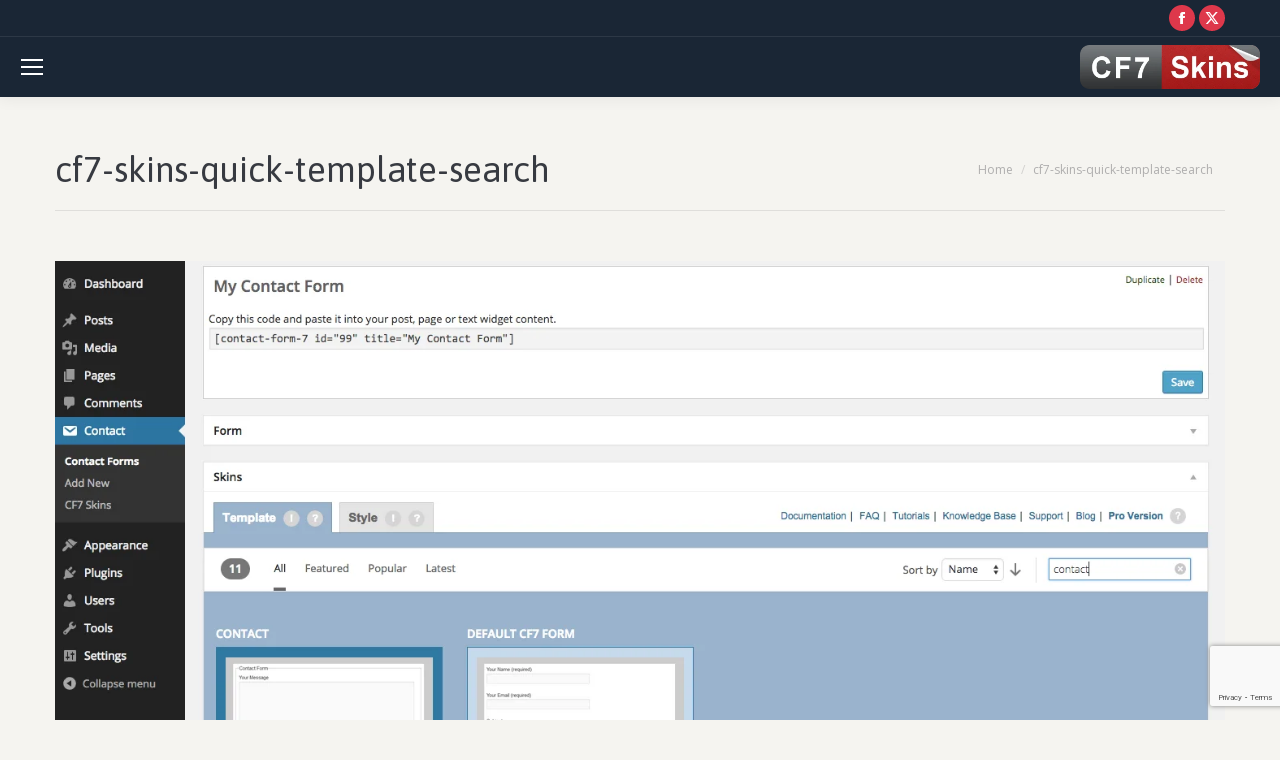

--- FILE ---
content_type: text/html; charset=utf-8
request_url: https://www.google.com/recaptcha/api2/anchor?ar=1&k=6LcvHIUnAAAAAA7CrSx9Or0LMxM5DenDX36Q5nn9&co=aHR0cHM6Ly9jZjdza2lucy5jb206NDQz&hl=en&v=N67nZn4AqZkNcbeMu4prBgzg&size=invisible&anchor-ms=20000&execute-ms=30000&cb=4ty8g7tvm6gj
body_size: 48918
content:
<!DOCTYPE HTML><html dir="ltr" lang="en"><head><meta http-equiv="Content-Type" content="text/html; charset=UTF-8">
<meta http-equiv="X-UA-Compatible" content="IE=edge">
<title>reCAPTCHA</title>
<style type="text/css">
/* cyrillic-ext */
@font-face {
  font-family: 'Roboto';
  font-style: normal;
  font-weight: 400;
  font-stretch: 100%;
  src: url(//fonts.gstatic.com/s/roboto/v48/KFO7CnqEu92Fr1ME7kSn66aGLdTylUAMa3GUBHMdazTgWw.woff2) format('woff2');
  unicode-range: U+0460-052F, U+1C80-1C8A, U+20B4, U+2DE0-2DFF, U+A640-A69F, U+FE2E-FE2F;
}
/* cyrillic */
@font-face {
  font-family: 'Roboto';
  font-style: normal;
  font-weight: 400;
  font-stretch: 100%;
  src: url(//fonts.gstatic.com/s/roboto/v48/KFO7CnqEu92Fr1ME7kSn66aGLdTylUAMa3iUBHMdazTgWw.woff2) format('woff2');
  unicode-range: U+0301, U+0400-045F, U+0490-0491, U+04B0-04B1, U+2116;
}
/* greek-ext */
@font-face {
  font-family: 'Roboto';
  font-style: normal;
  font-weight: 400;
  font-stretch: 100%;
  src: url(//fonts.gstatic.com/s/roboto/v48/KFO7CnqEu92Fr1ME7kSn66aGLdTylUAMa3CUBHMdazTgWw.woff2) format('woff2');
  unicode-range: U+1F00-1FFF;
}
/* greek */
@font-face {
  font-family: 'Roboto';
  font-style: normal;
  font-weight: 400;
  font-stretch: 100%;
  src: url(//fonts.gstatic.com/s/roboto/v48/KFO7CnqEu92Fr1ME7kSn66aGLdTylUAMa3-UBHMdazTgWw.woff2) format('woff2');
  unicode-range: U+0370-0377, U+037A-037F, U+0384-038A, U+038C, U+038E-03A1, U+03A3-03FF;
}
/* math */
@font-face {
  font-family: 'Roboto';
  font-style: normal;
  font-weight: 400;
  font-stretch: 100%;
  src: url(//fonts.gstatic.com/s/roboto/v48/KFO7CnqEu92Fr1ME7kSn66aGLdTylUAMawCUBHMdazTgWw.woff2) format('woff2');
  unicode-range: U+0302-0303, U+0305, U+0307-0308, U+0310, U+0312, U+0315, U+031A, U+0326-0327, U+032C, U+032F-0330, U+0332-0333, U+0338, U+033A, U+0346, U+034D, U+0391-03A1, U+03A3-03A9, U+03B1-03C9, U+03D1, U+03D5-03D6, U+03F0-03F1, U+03F4-03F5, U+2016-2017, U+2034-2038, U+203C, U+2040, U+2043, U+2047, U+2050, U+2057, U+205F, U+2070-2071, U+2074-208E, U+2090-209C, U+20D0-20DC, U+20E1, U+20E5-20EF, U+2100-2112, U+2114-2115, U+2117-2121, U+2123-214F, U+2190, U+2192, U+2194-21AE, U+21B0-21E5, U+21F1-21F2, U+21F4-2211, U+2213-2214, U+2216-22FF, U+2308-230B, U+2310, U+2319, U+231C-2321, U+2336-237A, U+237C, U+2395, U+239B-23B7, U+23D0, U+23DC-23E1, U+2474-2475, U+25AF, U+25B3, U+25B7, U+25BD, U+25C1, U+25CA, U+25CC, U+25FB, U+266D-266F, U+27C0-27FF, U+2900-2AFF, U+2B0E-2B11, U+2B30-2B4C, U+2BFE, U+3030, U+FF5B, U+FF5D, U+1D400-1D7FF, U+1EE00-1EEFF;
}
/* symbols */
@font-face {
  font-family: 'Roboto';
  font-style: normal;
  font-weight: 400;
  font-stretch: 100%;
  src: url(//fonts.gstatic.com/s/roboto/v48/KFO7CnqEu92Fr1ME7kSn66aGLdTylUAMaxKUBHMdazTgWw.woff2) format('woff2');
  unicode-range: U+0001-000C, U+000E-001F, U+007F-009F, U+20DD-20E0, U+20E2-20E4, U+2150-218F, U+2190, U+2192, U+2194-2199, U+21AF, U+21E6-21F0, U+21F3, U+2218-2219, U+2299, U+22C4-22C6, U+2300-243F, U+2440-244A, U+2460-24FF, U+25A0-27BF, U+2800-28FF, U+2921-2922, U+2981, U+29BF, U+29EB, U+2B00-2BFF, U+4DC0-4DFF, U+FFF9-FFFB, U+10140-1018E, U+10190-1019C, U+101A0, U+101D0-101FD, U+102E0-102FB, U+10E60-10E7E, U+1D2C0-1D2D3, U+1D2E0-1D37F, U+1F000-1F0FF, U+1F100-1F1AD, U+1F1E6-1F1FF, U+1F30D-1F30F, U+1F315, U+1F31C, U+1F31E, U+1F320-1F32C, U+1F336, U+1F378, U+1F37D, U+1F382, U+1F393-1F39F, U+1F3A7-1F3A8, U+1F3AC-1F3AF, U+1F3C2, U+1F3C4-1F3C6, U+1F3CA-1F3CE, U+1F3D4-1F3E0, U+1F3ED, U+1F3F1-1F3F3, U+1F3F5-1F3F7, U+1F408, U+1F415, U+1F41F, U+1F426, U+1F43F, U+1F441-1F442, U+1F444, U+1F446-1F449, U+1F44C-1F44E, U+1F453, U+1F46A, U+1F47D, U+1F4A3, U+1F4B0, U+1F4B3, U+1F4B9, U+1F4BB, U+1F4BF, U+1F4C8-1F4CB, U+1F4D6, U+1F4DA, U+1F4DF, U+1F4E3-1F4E6, U+1F4EA-1F4ED, U+1F4F7, U+1F4F9-1F4FB, U+1F4FD-1F4FE, U+1F503, U+1F507-1F50B, U+1F50D, U+1F512-1F513, U+1F53E-1F54A, U+1F54F-1F5FA, U+1F610, U+1F650-1F67F, U+1F687, U+1F68D, U+1F691, U+1F694, U+1F698, U+1F6AD, U+1F6B2, U+1F6B9-1F6BA, U+1F6BC, U+1F6C6-1F6CF, U+1F6D3-1F6D7, U+1F6E0-1F6EA, U+1F6F0-1F6F3, U+1F6F7-1F6FC, U+1F700-1F7FF, U+1F800-1F80B, U+1F810-1F847, U+1F850-1F859, U+1F860-1F887, U+1F890-1F8AD, U+1F8B0-1F8BB, U+1F8C0-1F8C1, U+1F900-1F90B, U+1F93B, U+1F946, U+1F984, U+1F996, U+1F9E9, U+1FA00-1FA6F, U+1FA70-1FA7C, U+1FA80-1FA89, U+1FA8F-1FAC6, U+1FACE-1FADC, U+1FADF-1FAE9, U+1FAF0-1FAF8, U+1FB00-1FBFF;
}
/* vietnamese */
@font-face {
  font-family: 'Roboto';
  font-style: normal;
  font-weight: 400;
  font-stretch: 100%;
  src: url(//fonts.gstatic.com/s/roboto/v48/KFO7CnqEu92Fr1ME7kSn66aGLdTylUAMa3OUBHMdazTgWw.woff2) format('woff2');
  unicode-range: U+0102-0103, U+0110-0111, U+0128-0129, U+0168-0169, U+01A0-01A1, U+01AF-01B0, U+0300-0301, U+0303-0304, U+0308-0309, U+0323, U+0329, U+1EA0-1EF9, U+20AB;
}
/* latin-ext */
@font-face {
  font-family: 'Roboto';
  font-style: normal;
  font-weight: 400;
  font-stretch: 100%;
  src: url(//fonts.gstatic.com/s/roboto/v48/KFO7CnqEu92Fr1ME7kSn66aGLdTylUAMa3KUBHMdazTgWw.woff2) format('woff2');
  unicode-range: U+0100-02BA, U+02BD-02C5, U+02C7-02CC, U+02CE-02D7, U+02DD-02FF, U+0304, U+0308, U+0329, U+1D00-1DBF, U+1E00-1E9F, U+1EF2-1EFF, U+2020, U+20A0-20AB, U+20AD-20C0, U+2113, U+2C60-2C7F, U+A720-A7FF;
}
/* latin */
@font-face {
  font-family: 'Roboto';
  font-style: normal;
  font-weight: 400;
  font-stretch: 100%;
  src: url(//fonts.gstatic.com/s/roboto/v48/KFO7CnqEu92Fr1ME7kSn66aGLdTylUAMa3yUBHMdazQ.woff2) format('woff2');
  unicode-range: U+0000-00FF, U+0131, U+0152-0153, U+02BB-02BC, U+02C6, U+02DA, U+02DC, U+0304, U+0308, U+0329, U+2000-206F, U+20AC, U+2122, U+2191, U+2193, U+2212, U+2215, U+FEFF, U+FFFD;
}
/* cyrillic-ext */
@font-face {
  font-family: 'Roboto';
  font-style: normal;
  font-weight: 500;
  font-stretch: 100%;
  src: url(//fonts.gstatic.com/s/roboto/v48/KFO7CnqEu92Fr1ME7kSn66aGLdTylUAMa3GUBHMdazTgWw.woff2) format('woff2');
  unicode-range: U+0460-052F, U+1C80-1C8A, U+20B4, U+2DE0-2DFF, U+A640-A69F, U+FE2E-FE2F;
}
/* cyrillic */
@font-face {
  font-family: 'Roboto';
  font-style: normal;
  font-weight: 500;
  font-stretch: 100%;
  src: url(//fonts.gstatic.com/s/roboto/v48/KFO7CnqEu92Fr1ME7kSn66aGLdTylUAMa3iUBHMdazTgWw.woff2) format('woff2');
  unicode-range: U+0301, U+0400-045F, U+0490-0491, U+04B0-04B1, U+2116;
}
/* greek-ext */
@font-face {
  font-family: 'Roboto';
  font-style: normal;
  font-weight: 500;
  font-stretch: 100%;
  src: url(//fonts.gstatic.com/s/roboto/v48/KFO7CnqEu92Fr1ME7kSn66aGLdTylUAMa3CUBHMdazTgWw.woff2) format('woff2');
  unicode-range: U+1F00-1FFF;
}
/* greek */
@font-face {
  font-family: 'Roboto';
  font-style: normal;
  font-weight: 500;
  font-stretch: 100%;
  src: url(//fonts.gstatic.com/s/roboto/v48/KFO7CnqEu92Fr1ME7kSn66aGLdTylUAMa3-UBHMdazTgWw.woff2) format('woff2');
  unicode-range: U+0370-0377, U+037A-037F, U+0384-038A, U+038C, U+038E-03A1, U+03A3-03FF;
}
/* math */
@font-face {
  font-family: 'Roboto';
  font-style: normal;
  font-weight: 500;
  font-stretch: 100%;
  src: url(//fonts.gstatic.com/s/roboto/v48/KFO7CnqEu92Fr1ME7kSn66aGLdTylUAMawCUBHMdazTgWw.woff2) format('woff2');
  unicode-range: U+0302-0303, U+0305, U+0307-0308, U+0310, U+0312, U+0315, U+031A, U+0326-0327, U+032C, U+032F-0330, U+0332-0333, U+0338, U+033A, U+0346, U+034D, U+0391-03A1, U+03A3-03A9, U+03B1-03C9, U+03D1, U+03D5-03D6, U+03F0-03F1, U+03F4-03F5, U+2016-2017, U+2034-2038, U+203C, U+2040, U+2043, U+2047, U+2050, U+2057, U+205F, U+2070-2071, U+2074-208E, U+2090-209C, U+20D0-20DC, U+20E1, U+20E5-20EF, U+2100-2112, U+2114-2115, U+2117-2121, U+2123-214F, U+2190, U+2192, U+2194-21AE, U+21B0-21E5, U+21F1-21F2, U+21F4-2211, U+2213-2214, U+2216-22FF, U+2308-230B, U+2310, U+2319, U+231C-2321, U+2336-237A, U+237C, U+2395, U+239B-23B7, U+23D0, U+23DC-23E1, U+2474-2475, U+25AF, U+25B3, U+25B7, U+25BD, U+25C1, U+25CA, U+25CC, U+25FB, U+266D-266F, U+27C0-27FF, U+2900-2AFF, U+2B0E-2B11, U+2B30-2B4C, U+2BFE, U+3030, U+FF5B, U+FF5D, U+1D400-1D7FF, U+1EE00-1EEFF;
}
/* symbols */
@font-face {
  font-family: 'Roboto';
  font-style: normal;
  font-weight: 500;
  font-stretch: 100%;
  src: url(//fonts.gstatic.com/s/roboto/v48/KFO7CnqEu92Fr1ME7kSn66aGLdTylUAMaxKUBHMdazTgWw.woff2) format('woff2');
  unicode-range: U+0001-000C, U+000E-001F, U+007F-009F, U+20DD-20E0, U+20E2-20E4, U+2150-218F, U+2190, U+2192, U+2194-2199, U+21AF, U+21E6-21F0, U+21F3, U+2218-2219, U+2299, U+22C4-22C6, U+2300-243F, U+2440-244A, U+2460-24FF, U+25A0-27BF, U+2800-28FF, U+2921-2922, U+2981, U+29BF, U+29EB, U+2B00-2BFF, U+4DC0-4DFF, U+FFF9-FFFB, U+10140-1018E, U+10190-1019C, U+101A0, U+101D0-101FD, U+102E0-102FB, U+10E60-10E7E, U+1D2C0-1D2D3, U+1D2E0-1D37F, U+1F000-1F0FF, U+1F100-1F1AD, U+1F1E6-1F1FF, U+1F30D-1F30F, U+1F315, U+1F31C, U+1F31E, U+1F320-1F32C, U+1F336, U+1F378, U+1F37D, U+1F382, U+1F393-1F39F, U+1F3A7-1F3A8, U+1F3AC-1F3AF, U+1F3C2, U+1F3C4-1F3C6, U+1F3CA-1F3CE, U+1F3D4-1F3E0, U+1F3ED, U+1F3F1-1F3F3, U+1F3F5-1F3F7, U+1F408, U+1F415, U+1F41F, U+1F426, U+1F43F, U+1F441-1F442, U+1F444, U+1F446-1F449, U+1F44C-1F44E, U+1F453, U+1F46A, U+1F47D, U+1F4A3, U+1F4B0, U+1F4B3, U+1F4B9, U+1F4BB, U+1F4BF, U+1F4C8-1F4CB, U+1F4D6, U+1F4DA, U+1F4DF, U+1F4E3-1F4E6, U+1F4EA-1F4ED, U+1F4F7, U+1F4F9-1F4FB, U+1F4FD-1F4FE, U+1F503, U+1F507-1F50B, U+1F50D, U+1F512-1F513, U+1F53E-1F54A, U+1F54F-1F5FA, U+1F610, U+1F650-1F67F, U+1F687, U+1F68D, U+1F691, U+1F694, U+1F698, U+1F6AD, U+1F6B2, U+1F6B9-1F6BA, U+1F6BC, U+1F6C6-1F6CF, U+1F6D3-1F6D7, U+1F6E0-1F6EA, U+1F6F0-1F6F3, U+1F6F7-1F6FC, U+1F700-1F7FF, U+1F800-1F80B, U+1F810-1F847, U+1F850-1F859, U+1F860-1F887, U+1F890-1F8AD, U+1F8B0-1F8BB, U+1F8C0-1F8C1, U+1F900-1F90B, U+1F93B, U+1F946, U+1F984, U+1F996, U+1F9E9, U+1FA00-1FA6F, U+1FA70-1FA7C, U+1FA80-1FA89, U+1FA8F-1FAC6, U+1FACE-1FADC, U+1FADF-1FAE9, U+1FAF0-1FAF8, U+1FB00-1FBFF;
}
/* vietnamese */
@font-face {
  font-family: 'Roboto';
  font-style: normal;
  font-weight: 500;
  font-stretch: 100%;
  src: url(//fonts.gstatic.com/s/roboto/v48/KFO7CnqEu92Fr1ME7kSn66aGLdTylUAMa3OUBHMdazTgWw.woff2) format('woff2');
  unicode-range: U+0102-0103, U+0110-0111, U+0128-0129, U+0168-0169, U+01A0-01A1, U+01AF-01B0, U+0300-0301, U+0303-0304, U+0308-0309, U+0323, U+0329, U+1EA0-1EF9, U+20AB;
}
/* latin-ext */
@font-face {
  font-family: 'Roboto';
  font-style: normal;
  font-weight: 500;
  font-stretch: 100%;
  src: url(//fonts.gstatic.com/s/roboto/v48/KFO7CnqEu92Fr1ME7kSn66aGLdTylUAMa3KUBHMdazTgWw.woff2) format('woff2');
  unicode-range: U+0100-02BA, U+02BD-02C5, U+02C7-02CC, U+02CE-02D7, U+02DD-02FF, U+0304, U+0308, U+0329, U+1D00-1DBF, U+1E00-1E9F, U+1EF2-1EFF, U+2020, U+20A0-20AB, U+20AD-20C0, U+2113, U+2C60-2C7F, U+A720-A7FF;
}
/* latin */
@font-face {
  font-family: 'Roboto';
  font-style: normal;
  font-weight: 500;
  font-stretch: 100%;
  src: url(//fonts.gstatic.com/s/roboto/v48/KFO7CnqEu92Fr1ME7kSn66aGLdTylUAMa3yUBHMdazQ.woff2) format('woff2');
  unicode-range: U+0000-00FF, U+0131, U+0152-0153, U+02BB-02BC, U+02C6, U+02DA, U+02DC, U+0304, U+0308, U+0329, U+2000-206F, U+20AC, U+2122, U+2191, U+2193, U+2212, U+2215, U+FEFF, U+FFFD;
}
/* cyrillic-ext */
@font-face {
  font-family: 'Roboto';
  font-style: normal;
  font-weight: 900;
  font-stretch: 100%;
  src: url(//fonts.gstatic.com/s/roboto/v48/KFO7CnqEu92Fr1ME7kSn66aGLdTylUAMa3GUBHMdazTgWw.woff2) format('woff2');
  unicode-range: U+0460-052F, U+1C80-1C8A, U+20B4, U+2DE0-2DFF, U+A640-A69F, U+FE2E-FE2F;
}
/* cyrillic */
@font-face {
  font-family: 'Roboto';
  font-style: normal;
  font-weight: 900;
  font-stretch: 100%;
  src: url(//fonts.gstatic.com/s/roboto/v48/KFO7CnqEu92Fr1ME7kSn66aGLdTylUAMa3iUBHMdazTgWw.woff2) format('woff2');
  unicode-range: U+0301, U+0400-045F, U+0490-0491, U+04B0-04B1, U+2116;
}
/* greek-ext */
@font-face {
  font-family: 'Roboto';
  font-style: normal;
  font-weight: 900;
  font-stretch: 100%;
  src: url(//fonts.gstatic.com/s/roboto/v48/KFO7CnqEu92Fr1ME7kSn66aGLdTylUAMa3CUBHMdazTgWw.woff2) format('woff2');
  unicode-range: U+1F00-1FFF;
}
/* greek */
@font-face {
  font-family: 'Roboto';
  font-style: normal;
  font-weight: 900;
  font-stretch: 100%;
  src: url(//fonts.gstatic.com/s/roboto/v48/KFO7CnqEu92Fr1ME7kSn66aGLdTylUAMa3-UBHMdazTgWw.woff2) format('woff2');
  unicode-range: U+0370-0377, U+037A-037F, U+0384-038A, U+038C, U+038E-03A1, U+03A3-03FF;
}
/* math */
@font-face {
  font-family: 'Roboto';
  font-style: normal;
  font-weight: 900;
  font-stretch: 100%;
  src: url(//fonts.gstatic.com/s/roboto/v48/KFO7CnqEu92Fr1ME7kSn66aGLdTylUAMawCUBHMdazTgWw.woff2) format('woff2');
  unicode-range: U+0302-0303, U+0305, U+0307-0308, U+0310, U+0312, U+0315, U+031A, U+0326-0327, U+032C, U+032F-0330, U+0332-0333, U+0338, U+033A, U+0346, U+034D, U+0391-03A1, U+03A3-03A9, U+03B1-03C9, U+03D1, U+03D5-03D6, U+03F0-03F1, U+03F4-03F5, U+2016-2017, U+2034-2038, U+203C, U+2040, U+2043, U+2047, U+2050, U+2057, U+205F, U+2070-2071, U+2074-208E, U+2090-209C, U+20D0-20DC, U+20E1, U+20E5-20EF, U+2100-2112, U+2114-2115, U+2117-2121, U+2123-214F, U+2190, U+2192, U+2194-21AE, U+21B0-21E5, U+21F1-21F2, U+21F4-2211, U+2213-2214, U+2216-22FF, U+2308-230B, U+2310, U+2319, U+231C-2321, U+2336-237A, U+237C, U+2395, U+239B-23B7, U+23D0, U+23DC-23E1, U+2474-2475, U+25AF, U+25B3, U+25B7, U+25BD, U+25C1, U+25CA, U+25CC, U+25FB, U+266D-266F, U+27C0-27FF, U+2900-2AFF, U+2B0E-2B11, U+2B30-2B4C, U+2BFE, U+3030, U+FF5B, U+FF5D, U+1D400-1D7FF, U+1EE00-1EEFF;
}
/* symbols */
@font-face {
  font-family: 'Roboto';
  font-style: normal;
  font-weight: 900;
  font-stretch: 100%;
  src: url(//fonts.gstatic.com/s/roboto/v48/KFO7CnqEu92Fr1ME7kSn66aGLdTylUAMaxKUBHMdazTgWw.woff2) format('woff2');
  unicode-range: U+0001-000C, U+000E-001F, U+007F-009F, U+20DD-20E0, U+20E2-20E4, U+2150-218F, U+2190, U+2192, U+2194-2199, U+21AF, U+21E6-21F0, U+21F3, U+2218-2219, U+2299, U+22C4-22C6, U+2300-243F, U+2440-244A, U+2460-24FF, U+25A0-27BF, U+2800-28FF, U+2921-2922, U+2981, U+29BF, U+29EB, U+2B00-2BFF, U+4DC0-4DFF, U+FFF9-FFFB, U+10140-1018E, U+10190-1019C, U+101A0, U+101D0-101FD, U+102E0-102FB, U+10E60-10E7E, U+1D2C0-1D2D3, U+1D2E0-1D37F, U+1F000-1F0FF, U+1F100-1F1AD, U+1F1E6-1F1FF, U+1F30D-1F30F, U+1F315, U+1F31C, U+1F31E, U+1F320-1F32C, U+1F336, U+1F378, U+1F37D, U+1F382, U+1F393-1F39F, U+1F3A7-1F3A8, U+1F3AC-1F3AF, U+1F3C2, U+1F3C4-1F3C6, U+1F3CA-1F3CE, U+1F3D4-1F3E0, U+1F3ED, U+1F3F1-1F3F3, U+1F3F5-1F3F7, U+1F408, U+1F415, U+1F41F, U+1F426, U+1F43F, U+1F441-1F442, U+1F444, U+1F446-1F449, U+1F44C-1F44E, U+1F453, U+1F46A, U+1F47D, U+1F4A3, U+1F4B0, U+1F4B3, U+1F4B9, U+1F4BB, U+1F4BF, U+1F4C8-1F4CB, U+1F4D6, U+1F4DA, U+1F4DF, U+1F4E3-1F4E6, U+1F4EA-1F4ED, U+1F4F7, U+1F4F9-1F4FB, U+1F4FD-1F4FE, U+1F503, U+1F507-1F50B, U+1F50D, U+1F512-1F513, U+1F53E-1F54A, U+1F54F-1F5FA, U+1F610, U+1F650-1F67F, U+1F687, U+1F68D, U+1F691, U+1F694, U+1F698, U+1F6AD, U+1F6B2, U+1F6B9-1F6BA, U+1F6BC, U+1F6C6-1F6CF, U+1F6D3-1F6D7, U+1F6E0-1F6EA, U+1F6F0-1F6F3, U+1F6F7-1F6FC, U+1F700-1F7FF, U+1F800-1F80B, U+1F810-1F847, U+1F850-1F859, U+1F860-1F887, U+1F890-1F8AD, U+1F8B0-1F8BB, U+1F8C0-1F8C1, U+1F900-1F90B, U+1F93B, U+1F946, U+1F984, U+1F996, U+1F9E9, U+1FA00-1FA6F, U+1FA70-1FA7C, U+1FA80-1FA89, U+1FA8F-1FAC6, U+1FACE-1FADC, U+1FADF-1FAE9, U+1FAF0-1FAF8, U+1FB00-1FBFF;
}
/* vietnamese */
@font-face {
  font-family: 'Roboto';
  font-style: normal;
  font-weight: 900;
  font-stretch: 100%;
  src: url(//fonts.gstatic.com/s/roboto/v48/KFO7CnqEu92Fr1ME7kSn66aGLdTylUAMa3OUBHMdazTgWw.woff2) format('woff2');
  unicode-range: U+0102-0103, U+0110-0111, U+0128-0129, U+0168-0169, U+01A0-01A1, U+01AF-01B0, U+0300-0301, U+0303-0304, U+0308-0309, U+0323, U+0329, U+1EA0-1EF9, U+20AB;
}
/* latin-ext */
@font-face {
  font-family: 'Roboto';
  font-style: normal;
  font-weight: 900;
  font-stretch: 100%;
  src: url(//fonts.gstatic.com/s/roboto/v48/KFO7CnqEu92Fr1ME7kSn66aGLdTylUAMa3KUBHMdazTgWw.woff2) format('woff2');
  unicode-range: U+0100-02BA, U+02BD-02C5, U+02C7-02CC, U+02CE-02D7, U+02DD-02FF, U+0304, U+0308, U+0329, U+1D00-1DBF, U+1E00-1E9F, U+1EF2-1EFF, U+2020, U+20A0-20AB, U+20AD-20C0, U+2113, U+2C60-2C7F, U+A720-A7FF;
}
/* latin */
@font-face {
  font-family: 'Roboto';
  font-style: normal;
  font-weight: 900;
  font-stretch: 100%;
  src: url(//fonts.gstatic.com/s/roboto/v48/KFO7CnqEu92Fr1ME7kSn66aGLdTylUAMa3yUBHMdazQ.woff2) format('woff2');
  unicode-range: U+0000-00FF, U+0131, U+0152-0153, U+02BB-02BC, U+02C6, U+02DA, U+02DC, U+0304, U+0308, U+0329, U+2000-206F, U+20AC, U+2122, U+2191, U+2193, U+2212, U+2215, U+FEFF, U+FFFD;
}

</style>
<link rel="stylesheet" type="text/css" href="https://www.gstatic.com/recaptcha/releases/N67nZn4AqZkNcbeMu4prBgzg/styles__ltr.css">
<script nonce="pUFbnuHugo0UNxOIuvoLIw" type="text/javascript">window['__recaptcha_api'] = 'https://www.google.com/recaptcha/api2/';</script>
<script type="text/javascript" src="https://www.gstatic.com/recaptcha/releases/N67nZn4AqZkNcbeMu4prBgzg/recaptcha__en.js" nonce="pUFbnuHugo0UNxOIuvoLIw">
      
    </script></head>
<body><div id="rc-anchor-alert" class="rc-anchor-alert"></div>
<input type="hidden" id="recaptcha-token" value="[base64]">
<script type="text/javascript" nonce="pUFbnuHugo0UNxOIuvoLIw">
      recaptcha.anchor.Main.init("[\x22ainput\x22,[\x22bgdata\x22,\x22\x22,\[base64]/[base64]/[base64]/ZyhXLGgpOnEoW04sMjEsbF0sVywwKSxoKSxmYWxzZSxmYWxzZSl9Y2F0Y2goayl7RygzNTgsVyk/[base64]/[base64]/[base64]/[base64]/[base64]/[base64]/[base64]/bmV3IEJbT10oRFswXSk6dz09Mj9uZXcgQltPXShEWzBdLERbMV0pOnc9PTM/bmV3IEJbT10oRFswXSxEWzFdLERbMl0pOnc9PTQ/[base64]/[base64]/[base64]/[base64]/[base64]\\u003d\x22,\[base64]\\u003d\x22,\x22w5rCpcOwCsK4w6TCsyXCoSnCrG8VaMKbXhMow4vClTJYUcO2wrPCoWLDvSgCwrN6woAXF0HCll7DuUHDhAnDi1LDrD/[base64]/Dpn0ewrjCnQTDkMKVwqJYw6zCvMOSXVXCssOxGQDDvWvCq8KoBjPCgMOhw4XDrlQLwrZvw7FrIsK1AGZvfiUWw41jwrPDvT8/[base64]/w7trw7BKOBoDw4zDiMKyS8OAXMKCwrhpwrnDn0vDksKuBgzDpwzCicOEw6VhByrDg0NgwrQRw6UOHlzDosOPw5h/IlbCpMK/QBLDplwYwpjCuiLCp3LDjgsowp3DqQvDrCB9EGhJw5zCjC/Co8KDaQNTQsOVDVLCp8O/w6XDpRzCncKmbFNPw6JDwolLXRfCpDHDncOsw647w6bCsTvDgAhdwq3Dgwl9PngwwqMVworDoMOUw7k2w5dgW8OMekAYPQJSUmnCu8Klw4APwoIEw6TDhsOnEMK6b8KeCE/Cu2HDkMOffw0cOXxew4lEBW7DpcKcQ8K/[base64]/[base64]/Dlm92ISJUw41Aw7Uiw6rDiSNtZRJ1AzXCs8K6w4R1fR5GN8OkwobDjATDssOWU2TDjjxbSyF1w6bCriEewqcSS2zCjsOYwrPCogrCsAPDlzA1w7HDrsODw6wJw4ZSVWLCm8KJw5jDvcOYY8OiLsOVwpp/[base64]/Cux56w7LCoUxawoANBHHCjlQtw6DCi8K4w5tYEnXCvj7DtMKfN8KqwqjDjkojI8KkwpPDn8KqaUg8wpTCssO6S8OPwqbDtSfDkl8QR8K9wqfDsMOAfMKEwr1/w5oeJyXCqsOuEUZsAjjCslzDnMKvw7nCmsOvw4rDrsO1ZsK5wqHDoV7DrQ/[base64]/JC92w4PCrsKgw63ClyLCpDvCkkzCo1vClh5UcsOOLnlCC8KTwojDtwEDw4/[base64]/[base64]/[base64]/DgsOqHsOcw6EFY8KMDRTCqsKoPT0ldMKxOSJIw6l3fsKwcC7DmcKwwo/DhQRjf8KCAA4zwrwew6LCisOfVsK4dcO9w51ywpjDoMKaw43Du1IHL8KswqcAwp3DjUc3w5/CjWHClsKBwoRnworDsTTDmQNNw6BzdsKVw7jCqF3DssO8wqXCqsOaw7QMVcOHwokkN8KeU8KoaMKNwqPDtHNSw69Mbk4rE1YmTjHCgcKOIR/Cs8ONZMOtw6XDmxzDjcOqbxAiJcK8QSAycMOgNnHDuj8EFcKVw7PCr8OkFE/CsEfDvcOXwp/Co8KnVMKEw7PCjAzCksKlw4dmwr8mMVLDgnU5wp97woliAEQ0wpTCsMKoU8OuC0jDlmEVwovDocOnw73Do09gw4zDlMOHcsKtaQhzRR/DrVcWf8KWwo/DlGIRa2ZQWQnClXHDujQUwrVYG0PCoHzDizdYJsOAw7LChmPDuMO2XWhiwrx+LVtHwrvDjcOkw5B+wq0Pw78cw73DiSxORQvDnRZ8VcKwRMK1wp3DmmDChB7CtnkqXMOxw75SKjHDicOCwpzDlnXCssKLwpPCilxdB3/DngfDksKzw6FZw4/Cqy0xwozDu20Bw7rDmVQcGMK2ZsO0DMK2wpFPw7fDmMOcECXClAzDlyrDjFvDlRrCh23CpxnCo8O1KMKPO8KcKMKBW1DCtE5dwrzCulo3fG1bMkbDo27Ct1vCjcKCSQRCw6Btwrh/w7rDvsO/JWlLwq7CucK7w6HDkcORwpvCisKlXl/ChCYbC8KSwpPCskoRwr5zQEfCigdHw5bCkMKWZTnCucKBQcOfw5bDnRMQL8OowpzCqRxuasOQw4Ymw4hTw6PDsxHDqhl2O8KCw60Kw4hlw6A6PcOFaxrDoMKsw7IpSMKLZMKsJxjDhsK4GUIvw6xvwo3Cm8KmWTDCscKTQ8O3bsK0YsOyCMKsOMOZwojCiAtfw4h/eMO4aMKsw6Fcw5tzcsOnGMKEUMOZFcKow6QJIzrCtn7DvcOJw7rDs8O3QcKdw6PCr8Kvw5R8bcKRKcOlwqkOwodow4ZAwqVvw5DDr8O2w5rDoBt9WsOvGMKiw4JVwofCp8K7w7cQVD96w73DiUdVLV/CmyEmTsKcwqEZwrDChixZworDjgHDmcOawrjDm8Opw6rDo8KFw5FFH8KtAxvDtcOKRMK1JsKKw6MCwpPDu2gcwoDDt1lIw5nDhG10UiTDtm/DsMKJw73DuMKowod6EXJjw6/DvcOnfMKsw5lbwr/[base64]/Dg8Kbwq/DmcKcX1PCn1rClsOYZsOaKcK/w5/DncKjG04RwqfDucKfU8KVBC3CvEnCo8O3wr9SYVDCnVvClsOxwpvDhA4JM8OUw70Gw48Twr81QwtLLzAZw57DugZWIMKKwrVmwoJlwrLCmsK5w5fCsHUuwpwTwqk6bklVwrhcwpoTwqHDqBIhw6DCq8OkwqR8XsOjZMOGw5Y/wrDCiiLDiMOXw4HDpcKnwpYuYMOkw61ZcMOewo3CgMKLwp9FWsK+wqNqwqzCtDTCgcK+wrRXM8KKUFRJwpvCiMKPEsKZXwQ3RsOtwo8YVcKtJ8KDw6USdAwoUsKmOcK5wpAgHsO/WcK0w7tGw5fDtizDmsO9w6vCnnjDs8OPD3rCrsKnTMKLFMOjw6TDkg9wbsKRwr7DncKNN8OrwrxPw7PCjwkEw6Q9a8KwwqjCjMO3XsO/AH3CuUtWbTBOZSnCozTCo8KxS3g2wpXDsFpdwpLDocOVw7XCl8OVJG/CpCbDiyTDs3BoZMOADTokwq/CjMOqJsO3P2kiZ8Ktw6MUw6rDicOtLMKxe27DoBXCh8K6L8O1DcKxw7M8w5LCljsDRMKzw65Kw5pwwpQCw7kNw6hMwrvDicKyBH3Dow0jbh/ClQzDgTYzBhcuw5BwwrTDuMOyw69xTMKza09yIcKVNMKKScO9woJqwr9/f8OxOHluwp3CrMOnwpHCrDMJaGfDjUFJNMKLNTTDlQTCrlzCqsKPasO2w6nCqMO9ZsOMUmnCo8OOwphbw6AVaMOkwoPDkDHCqsKBRDlRwqYzwpjCvTDCrS7ClRshwpsXIgnCucK7wpjDocKQScOBwrPCuCPCiCNzeB/[base64]/DoGgvw4UUPsK5YVEwFMOkw4QXwoFBWg5WN8Oxw5MzcMKye8OQeMO3YyvCo8Oiw6lZw6nDkcOfw5/[base64]/DlWdNwqJxNH5qw59PW8KLEVbCkFNMwpMlZcKgGsKVwrQCw4HDjMO3ZMO8HsOfAFtpw5rDoMK4amVsdsKYwooWwqvDpi/DtCPCpcKcwo4beRcSVFQcwqBjw7EXw4Jiw7pjE2A9PmnCtBYzwptTwr9sw7rCjsOow6vDohrCgMK/FmLDozbDlcKYwoNmwowZHBfCrsKAMQpVUGZLLCHDrWs3w7LClMOEZMKHW8KBHAMjwpl9w5LDkcOcwqpTD8OPwo9FaMOCw5c/[base64]/wpjDkcK0woPDgww8KsOyNljClsOXw7wRwr/[base64]/DolbCtF16G8OVwrtFZ8KSPR7Cgjhrwr3Dp8OMw5nDkMO3wq/DiDTCn1zDscOswrx0wrvDg8OpelxmVsKww4HDjCvDtzvCsR/CrsKFOBJdKnoAWX15w54WwpZ3wqPDmMKCwpVfwoHCixnCjiTDqDYSWMK/[base64]/DrQnDjxMeX1JWwr1twrfDgsOwwp0zwqHCvTrCs8O3DsOHw6XDkcO+cDHDvCPDjsOBwp4NbiE3w4J9wqBUw7nCs3/Dv35yHcKDbzgPw7HCoSLCnsOxM8K4D8OyR8KKw5vCkMKzw6VkHy5yw4zDtMKyw7LDkcKrw4gpYsKTUcOuw7BlwrPDnHDCusK6w53CswPDnnFBbjrDv8Krw7g1w6TDuxnCksOZccKkFcKYw4LCssO6w5JKw4HCmRbCmMOow7XCpHLDgsO/[base64]/CizfDlcKqFXVsw4PDvXRhwplDOyjDtXhrworDkBvCsVAde0FUw4HDo0J4RsO7wrwNwrbCvS0Zw4DCgg9oSMOeXcKOAsO7K8OdT2rDvy1nw7XDiD3DpAloWsK3w7ciwpHDv8O/RcOXCVLDtcOsSMOcUsK+w7XDhMKEGDF7e8OWw6fCnXbDiCAqwqBsTMKCwoPDt8OdOzNZb8OQw6fDrWtIXcKyw4TCml3Ds8Oiwop+enBKwr7DlnrCmsOmw5IdwqfDjcKXwrzDl0x8enPCksKNM8KywrzCtcKHwocxw4nCp8KeNW/CmsKLXxnChcK1XyvDqy3Cv8OBOxjClj7Ch8Kkw5JjGcOHH8KDI8KKDgPDsMO2VcOnPMOBRMKhwpXDqcKdWxlfw4bCkMOiJ0fCrcOLPcO/[base64]/DllZ5EMOpPcOUw7zCtsKrB8OUWMK8wqXDv8OcworDksOEJjh7wrhNwrsjO8KLIMOcWsKVw7UCP8KbOWXCmlDDpsKOwrkpQ37CoWPDicOcTcKZZsKlIcK7w4BNIMOwXxY4GHXDol/CgcKhw4NcAUHDtghoWgp4Sh09ZsOhwrjCn8O2U8OPaW43HW3DtsOqdcOdKcKuwpo/dsOcwqhHG8KMwpcuDFgUEHZZbH5+FcOPM2HDrFrDsFBNw5FHw4fCosOJOnQ2w6JobcK+wqTCrsOJwqjClcOfw5vCicO9E8OzwqcuwpbCqU3DtcKebcOYVMOiUR/DgXJBw6MUVcOBwqzDhVBdwqtGf8K/Ex7DvsOrw4B+wpbCgmpZw6/CuV9Nw7nDrjxXwrE9w6RTKWzClsO6K8Ouw4k3w7fCu8K7wqfDnGjDg8Kue8Kww7fDhsK6B8O6wo7Cg2vDmsOUNnPDoGIiRsOgw5zCgcO/N1ZZw4xYwqUORH4taMKSwoLDvsKjw6rCtUnCqcOnw48KFjTCusOneMK6w53DqQBVw7jDl8ORwoYoAsOEwoRRUMKKOynChcOhIx7Cn1XClTHDt3zDicODw7sWwo3Dp05AMTgaw57Cnk3CgTxQF2AcJ8OiXMKYb1/[base64]/Cq8OdwqwTw4HDgC1xQkplwqlXJ8O+Q8K4PsOjw7phXAXCq2fDqSvDi8KOJmfDlsKnwrrCiwEfw4vCncOBNAjDg1NmTcKAZirDgGoKBnJzccOvL2kSaGnDpWLDhUjDucKNw5PDkcOeWsOcc1vDmcKxaG59GMK/w7hTG1/[base64]/[base64]/DmcKya8KgQGHDshnCiEzDqMOBThHDgA/DsX3DpsKaw5fCin0EVG0DVSwJWMKJZ8KWw7jCoWDDh2U1wpvCkU8aY1PCm1jCj8OGwo7CizUHRsOtw61Sw5lDw7/DgsKKw4RGYMK0MnY8wrlbw5TDksO+eDYqAyUAw6AHwqMCwqbDm2jCrcKbw5EvIcKHw5PCi1fClCjDmsKWBDDDlwAhJxPDnsKAYSclQSvDnsOTcVNiFMOmw7xTQMO3w5nCjg7DnW5/w6QiOmFgw4QzQXvDiVrCvSzDrMOpw47ChTEdPFbCo1w/w4bCg8K+XHlIOHPDtjMvVcK0wrLCq3/Crh3CocOGwrDDnx/Ck1vChsOKw4TDosKoZcOywqUyBToAe03CskbDvk5ww4rCtMOcXV8wHsOAw5bCi0fDqHdJw6jDmWo5VsK1GRPCrSLClsKADcOQPx/Dr8OKW8K/YsKIw7DDqhA3JCTDkXg2w6RRwqLDtcKGbsKZEsKfE8Omw7fDm8O9wrx5wqklw5bDvXLCvScZPGtCw4Ydw7/Cuw89clwzWgtjwq1xWXVUAsO1wqbCrwXCvC8lFsOow4RVw5UowoHDpcOnwr8MLXTDjMKRD1rCvWkVwqB+wrDChcOiX8K5w7R7worCtV1lLcOWw6rDg03DoDTDoMK4w5VtwrtMEEhOwo3DrsKhw7HChj16w7HDi8KpwrZicF1uwpbDjzXCpwVDw7/DkA7DoWpDw6zDqVjCl30nwoHCuz3Dt8OsLcO9dMKTwoXDiTnClcO/[base64]/CksO4R8K7w6HCuTs4ak8hw6HDlsOqbEfDpcKqwr4RWcOkw5M/woTDtDjCqcODORgWBnV5S8OMHycuw6nDkC/[base64]/CvMKmw4gFwoPDscOJZGVtSMOcTCbCizPDucK1bx1YBjHDnMO3PTkoTz8uwqY9w5zDrSLDk8OQHsKjVU/DtcKaMwPDlMObMQoMworCt3LDqsKew4jDmsK1w5EswqvCkMOBcVvDn07DllsBwpgtwq7CtR91w6DCohHCrxl4w6zDlxsZP8OYw4PCkCrDvj9Dwqd8w5XCusKSwodEE2V6BMK5GMO7EcOzwrtgw4/Cu8Kdw7tLLy8dH8KRJxQrN2Y4wrzDpWvCsmJKMAUWw5HDnGV/w6TDjGxIw4DCgz7CrMOXfMKOLkxIwqTDl8KMw6PDrMOvw6nCvcO3wprDvcOcwoHDsknClTBKw7NEwqzDon/[base64]/CtcO4w7XDjsO1TGJqdsKUUw/[base64]/[base64]/Dl8KxKsOqw7vDtsK+wqxdwqAzFMKZw7rCo8OfKSVkOMOPcsOWFcOFwpROC3lzwp8ew70WdDUbLivDsnV0DMKEbEwGZhwXw5FcBsKuw4HCg8KfBxgMw7ZKJcKnEsOZwrEjSgHCn2hpRsK7ZQPDvsOSCsOFwp1bOsKZwprDrxQlw5xfw5RZasKxHQ/CvcOFG8O/[base64]/CjMKHfMKSHgRpX2XCjcOGbsOZQsKZLnAFHmzDmsK1V8Opw6fDkSjDnCdeeH/[base64]/LEYoD8OyUcOaw7Iaw7F7w5B3ecKsa8OTIcOtCEfCiHEaw4BOwojCmsKoZSx/aMKdwqYOEXvDni3ClybDnWNwLD3Coj5rVMK+C8K+QkrDhcK6wo/ChF7DjsOiw6VGVTVKwrpPw77Cp19Ew6PDgAQqfifDtMKeLCAbw59YwrwYw4bCrQpnwrbDncO6PSY4QCtmwqZfwrXDkTVuFMOUaH0hw6/Cv8KVRMOvPCLDmcO/[base64]/wohAw7QJTkI5wrJ+w4vCuRo2w6BhcsORwobDqMO6woxJQsOuVFBuwoArUsKJw6bDoTnDnFIOMh9cwpI1wpfDocKNwp7Dk8KIwqfDl8KjXMK2wo/[base64]/w7vDoRTDq8O+wq4aw59swoXDg8OIw6xcdE7DgMOnwrLDlzLDj8OwZcKRwq/Cj1/[base64]/w7tPaMOHQVwHQx3DgkJlw6BoU8OlVcObX3VHZsOBwoLDsVZuc8OLZMOUdsO/w6Q4w6ZmwqjCjGEnwoJmwo3DjwDCocOPDkjCpRwGw5XCu8OYw4Bnw5Fiw49GQMK+wrNnw6nDiyXDu185JT1Qwq3Cq8KKYsOoRMO7TcONw7TCi0PCqVfCnMK5ISgSTwjDoxRsa8KPDRsTHsK5E8OxWlcdQxNfcMOmw6EmwoUrw7zDucK+Y8OPwr8ywpnDq0NFwqIeVsK/wq4iZmEvw6cpRcOmw6R/YMKSw7/Dk8KPw7MbwrEsw5gnVyJHL8Opw7NlOMKIwrTCvMKmwq0OfcKROSRWwoYfBsOkwqrDtHV3wrPDl2IJwqEXwrPDqcKnwr3CrsKvw7fDp1h0wo3CoTwsdX3CscKCw6IUIWh1C1bCqwDCg21iwpF1wrLDlmENwrzCqT/Dlj/Ck8OsORzCpkTDvTZiVi/[base64]/wqs0w6TDj8OLBsK7w6rChsOcZhMGwpXClXDCsjrCpQvClRvCqXnCrUEED2c+w5Maw4fDrxFGwqPCmsKrwpHDo8O7w6QFwrAjR8K7wqJaAWYDw4B6AsKwwq9Iw68+JW47w5M9ei3ClMOrPh54wojDkg7DmMKywqHCqMKzwrDDrsO5DMKEWMOKwqwlMBFlBQrCqsK9TMO/[base64]/TsKBwp1DwrUHJsOlasOaEnnCvlfCiUDCucKRO8O3woR8J8KtwrJHEMOpIcOtHjzCj8OdXGLCqwfCssKGTxnCsBlGwpMcwoLCpMOaFCjDncK4wphnwqPDhi7DjjzDm8O5ADcQDsK/QsOhw7DDvsOUb8K3b3JBKh0+wpTCtETChcOtwpTCn8OfV8O4VQbCr0RJwqDCtMKcwrDDgMKCQz/CsVguw4/[base64]/Co1lLw7DDuMOQHnPDkcOtwrlGw77DvSrDlHrDl8OFw4RIwpHCqUPDucO2woYjQMKTXXrDgMOIwoIfEcOBC8K+wr4Zw4w+FMOowrBFw6cdEhbCphc5wodXahjCuhFwMD/CgxTClmUvwoEtw6XDtmtnVsOVdMK/AxnCnsOlwoTCoU5jwqzDhMOtDsOTFsKddHkpwqvDpMKkPcOkw4wDwoVgwprDsTLDuxMdZQJvccOawqAaC8Otwq/CjMOAw69nQ3ZMw6DDnBnCmcOlWFtjL3XClgzDkTgHaX1cw53DgzZVbsKoG8K6KELDkMOLw6zDrErDvsO+HRXDncKqwoQ5w7YMOhNqehHDrsONJcOUW11zKcKgwrlnwp7CpXHDowNgwqPCksOsXcO5HVbCkzdyw610worDrsK3TXzCh3NcGsO/wrPCqcOCR8O9wrTChEfDhgMOTsKKYzhoXsKUdcK9wpADwo8Uwp7Cn8O6w6XDhSs0w7zCpg9EDsOKw7kwAcK6YlgDZ8KVw5XDjcO7wo7CokLCusOtwqLDsU7CuHHDlETDucKMDnPDuxrCoQfDnA1BwogrwodKwpbCi2E/wq7Dol5Bw5XCpiTCiRPDg0bDh8Kdw50Vw4LDh8KhLz/CilzDnh9mLHbDpcOUwrTCmMOQAMKBw7sfwrnDmjAFw7TCll15TMKmw4fChMKkOcOewroAwpjDtsOHf8Kbwq/CjCzChMKVEXVbByF9w5jCpzXCisK1wqJYw4/CiMKtwpvCnsKxw5cFHTsywrwowrw3IDgSTcKGPE7CuzFyVcOTwoo8w4Zxwr3ClyjCscKiPnHDg8KjwpZ9w7kMPcOswoHCmVtqLcK8wqhDSl/Clgt6w6vDqj/[base64]/ChMOubQbDusOKYsKrw7HDrFbCjMK+GWJ4wqo+wpbDl8KEw48vIcKySBPDqMKCw5LCj3XDmMOWM8Otw7ZRbTUwDRxcaDsJw7zDqsOvelg0w6/DjQEBwp9oQ8Khw53Co8KHw4rCr14aVww0WRB7F2x1w4DDkio2WsKpwoRawqnDryl8f8OsJcKtTcKzwqnChsO2SUFlDRzDv112LcKXWiDCtx4Yw6vDi8OfecOlw6TDiTbDp8K/wrlfw7FED8Knw5LDq8Opw5ZCw7jDncKXwo7DnSnCnmXChk3CnMOKwovDrTrDlMO/wr/[base64]/acKTMMOYwqhFw5HChsOnMz5wfcKEC8OlYcKSDgFhYMKbw47DnDTDoMOCwqR2NMK+OwBqasOGwqHCvcOpU8Kiw4gcCMOtw4s9eUPDqVDDjMOzwrgwR8KKw4c0EiZ5woYgK8O8R8Omw6Y/PsKtPxpXwp/[base64]/[base64]/[base64]/HsKieytsOhhEJDjDucKZw4HCuUnDssKUwrh2QMO8wpBCN8KQU8OGKMOcEFzDvxrCvcKoGEPDnsKyOG4UTMKuDilcD8OYGSPCpMKVw6Yew7XCpsKswrUuwpwPwovDuFnDrmHCjsKqH8KtBT3Co8K+LlvClMKfJsKew6gSw5tKW2xfw4ISICDCr8KDw4/Dv38Ywq5GQMK5EcO3asK0wr8UAlJcw7HDo8KkG8KYw53CosOYfWN0ZMKCw5/DncKKwrXCtMKYEFrCo8OTw6jCoW/CpyjDnicwfQTClcOgwqAGBsK7w5J+EcOVXMOrw7EEE2XCpQHDiVrDt17CiMOdHQPCgTcJw7TCsy/Cg8OoXmhQw6zCvsONw44Mw4NRW15bcjlxDsK3w4tcw7MKw5bDuyhmw4Aqw617wqQ0wpTCrMKVVMOHB1xFA8KuwqVzK8OIw4XDu8KAw4dycMOdwqZyCQFBd8OwQn/ChMKLw7R1wodSw7HDo8OJJMOdd33CusK+wrAAD8K/ahpHRcKLZlUmBGV5KsKxSFrCsQDCpzgoE2TDsDU2wqp9w5MewpDCvcO2wqnDvsKEPcKSHmnCqEnDkEV3PMKwasKNdQMowrDDuxxQUsKCw7NYw68zwrFFw60zwqLDvcKcdsKJUsKhM1IHw7d+wpg9wqfDqXAYREbDuH1PBGB5wqBMABsBwohefV7DksKhCxQxHEIvw5/DgR1OWcKZw6oJwofCm8O8CldQw4/DmAlTw5AQI3nCg2dtLcKRw7Zuw7vCssOCCMK+ECLCukJ/wrLCkMK4bEB4w6LCiW1Ww43Cv0TDj8K+woQSO8KhwohcTcOOBA/[base64]/w7vDswcRwroPw7vCrU7DmMOswr9BwpHDjRPDiyPDtklEecOlOk/CnhbDmjLCscOow78Ww6HCkcO4GSLDqgtIw5dqbsK2C2PDpDUiZWrDqMKqR1RBwqduwotLwqkNwqs0TsK1OcOvw4Ebwro3CsKrUMO+wrkTw5/DolVcw5xAwp3Dg8Onw6XCkQtFw4XCpMOmAcKlw6bCqcOfw6YRYgweGcO+TcOnOy0OwqsZEsOxwq7CrkwyJTjDhMO7woBTJcKaRVzDssOKJGd0wpRbwp7DgFbCrnZNFDbCisK/b8KqwpAZTChDBgwGSsK3wrcKO8KGb8KtSWFmw47DuMOYwpsoMDnDrQHCoMKDDhNHHsKYNxPCrFHCk0UrEhk4wq3CsMKNwrHCgyHDjMOKwo0QD8KUw4/CsljCtMK/b8K/w4E4BMKzwo/Ds3bDmiLCi8Kuwp7CuQHDsMKSQcOnwrjDljBrKMOvwpU8XMOGYWxIS8Opw6d0wq9Ew6HDtXgKwoPDh09LcCcZB8KHOwUOO1vDu0NyUUtRNCE1ZDzDnQvDvxPCsQ3CtcKiah/DhjvDj1ZPw5fDuiYNwp4owpjDs2rDsX9+V2rCqj5Tw5fCgFnCpsOodXPCvnJewrBvMWrCn8Kswq4Nw5rCo1UeLy0swqpqecOSBmLClMOswqY5a8K9P8K0w44mwpp6wqRMw47CucKYXBfChAfCscOOWsKawqU7w6/CkcOWw7HDmRnDhWrDhCcVNMK8wrQww54Qw49EJMODXcODw4/[base64]/ClMKLeMKRw7zCicOmw5lNwoVZw7nCrmp7w6Ndw49TW8KPwpnDq8O/FcK/wpDCjwzCpMKgwpDCjsK+dHPDssOEw4YFwoVFw7A6woUrw7HDqkrCmcKrwp/DscKzwpnCgsOmw4lTw7rDuQ3DvC1Ewp/DqwfCusOkPEVpUgHDnU3ChHdRHmdewp/CgcKRw7zCqcK0KsO5Xwlxw70kw4RCw6/[base64]/CqkDDrUdBw6jDggMeK2pPL0tAXsK1wq4gwp4fVsOrwooCwrhacCHCsMKmw7xpwoFhAMO1w53DvXghwpLDo1XDrAh9GkkYw44AH8KjKMO8w70gw65sC8K+w7HCoWfChW7CscOZw5/[base64]/DhMODGybCsMOpD2ozw4bDkWDDhW3CtGUxwrdowp1Aw4U9wqbCgirDoivDqSx5w7oGw4ohw6PDo8Ktwo/Cs8OwBFfDicO8ZQYAw4h1wq55wpBww4gJDF9ww6PDr8OBw47CvcKewpNjW0RcwqpeOXfCncO2wrPCj8KmwqELw7cwD3BoIy9/S3RZw6ZswqbCn8KSwqTCjSTDtsKew47DtXUyw5BBw4VSw47DmCnDr8K0w7rCpcOtw6PCvl4WQ8K+XsKVw7R/QsKTwrvDuMOcPsOlasKdwpnCgno/[base64]/[base64]/CuMOUUhZAw5E2e8OqwrQow5RuJEQPw6XDlhDDvjbDnMOVBcO9ImjDhhRPW8Kfw7rDr8OswrTCnzpoJyXDlm7CicK7w6DDjivCjQDCjcKMXRnDoHfDlW/[base64]/bMOWw4pMw601w6bCksKSwojCu8OKwrHDi8OTwpPCtVw6Bw3Cg8O+fsKBHFFRwpZ0wp3CsMK3w4LClCrDh8K8w57DvBVsdkYDcQ/CjBLDscKFw6ZMwoxCL8KpwpbDhMO8w7spwqZXw6JKw7RZwqVoEsOdXMKlEsOLWMKdw5tqI8OJVcOTwr3DpATCqcO9FlvCvsO3w4RHwoF/XlUMUCrDgn1SwrLCvcOAXXkpwoXCsBXDsy49XcKLe2N6fSc4H8KkXWs8JsO9AMKFWmTDr8O/azvDtMOrwppfURLCpcOmwpjDhE/[base64]/DnEkYwqbCkmXDscOrOWV2w4x7CsOkw7xxTsOuacK3fsKHwpXCv8KtwrcTY8KrwqoIISPCuRoWAiTDtyRhRcKBQ8O3Eitvw55KwovDtcO8YMO3w4rDiMORWcOyLsOXVsKgwpTDkW/[base64]/w79mKcOtNMOHwr4Jwrs+w7EcwprDmkrDvMKgfsKyMsKrPQ/DtMO2w6dDAzHCgGxdwpBSw5zDhSxCw6weHE1QRh7CknUIWMKWMsKhwrVWY8OewqLCmMOWwoA3JjXCpsKRw6fDssKVXMOiKwl4LEsdwqpDw58Ow6dwwpjDgwfDpsKzw782wrRUX8OSKSXCjy4WwpLCrsO+wo/CoQPCgn08acKzWMKodcOjT8K5PE/DhCsFIB0cUErDtTF5wqLCkcK3Q8KYw5IkUsODNMKJE8KbTHQ0T35vGjfDsl4Lwrx7w4fDr18kV8KIworDmcKQLcKmw5lEC0k6D8OKwrnCoT7CoxjCm8OzemV1woELwrBlVcOqemDClMOjwq3Dgi/CghlJw6/CgBrDkGDCt0ZUwovDgMK7w7sOw4waOcK+NWbDq8KLHsOvwpvDhBcZw57CusKfEGoxW8OwZG0TVMObWGrDgsKKw4TDsWEQEBcBw6fCpcOHw4pdwrjDgEjCjCthw6/CkDBOwrRXejssMRvCjcKpw5fCqMKzw743IS/[base64]/[base64]/Jn3CkwDDj8OIFAZGw7fCn8Kxw7PCqgANwpcvwprDrw7CjhEPwprCh8KdCcO8H8K4w5t3AcKPwrg7wobChsO5RAsfZ8OULsKvw4zDkHQrw5U2wr/[base64]/[base64]/CkTrDk04JLBHDoMOvwo59PMOjGh3CjsKlHV97wrzDnMKYwo7DrG/[base64]/BMKDwq16wq/CgGnDvsODRcOwaT/DncK6WcKSw64EfhgUKmlvF8OJYSHCqcOFV8Kqw7vDksK6TsOpw7NqwpDCs8Kqw4o/w5AgPcOwCC9dw6FkbMKyw61rwqwswrTDncKswpjClwLCtMO+SsKEHFZ1U2B1QcKLZcOrw45/w6zDgMKSwqLClcKqw4zDiksJATASHHZNcRs+w7jCh8KMUsOhSWfDozvDscOzwq3DojbDv8K/woNVLxrCgi1Fwo1SAMOpw7pCwpNeM1bCrcOkUcOowp5qPhclw5XDtcOSOSvCjMOjw7DDiUvCosKUOXgLwpFjw5g7cMO3w7FrTg/DnkR+w4FcGMKhSynCpR/CsGrCqnJ/X8KALsKjKcOtFcObcsKAwpcvIjFYazvCg8OSeDbDlsKyw7LDkjTCmcOFw49/SgPDg3PCnUIjwok4IcOXHsOWwoU5WUQAEcKRw6JyeMOuWB3DgAfDpxo/LwEVTMKBwopzU8Kiwr1EwpVqw6TCplVVwrlSWAXDgMOscsOgDQPDsQhuB0/DhkzCiMOkSsOQMSFVenbDtcK7wrzDriPDhiIawozChgzCn8K4w7nDrMOWNsOZwpjDqMK4VB81IsKow5vDukdSw4TDo0bCscKsJVvDjXFxT0cYw5/CqVnCpMKgwpzCkE5qwoxjw7dYwq8gWFLDjC/[base64]/DqTfCm8OzOcO9wrddw6zDs8KbwpLDozg2OsOoUwDCnXfDjHvCokjCuVNjw7BAAMOswonDr8KKwohwPFfDqFtoH3jDtcO+IcKqeShlwos3XMOoV8OMwpfCnMOVEw/CisKDwpnDsW5DwqLCoMKEOMOYSsOMMhXChsOVRcOwXwovw6Uxw7HCu8KlOMOnMMOsw5zCpwfCtAw3w7zCgkXDhSN3w4nCgyAIwqUIYH5GwqYww6VOXUbDmgzCocO9w6/CtDnDpcKPHcOQLU1CA8KNGcO+wrbDuHzChcOxZsKoPR7Cn8K2w57DpsK7FAPClcOcU8K7woZvwqrDmsOSwp3CocOmTBnCg1nCs8KNw7Ibwo3Cs8KvPW89Dm5AwpLCoE1gHwjCiB9Pwr/DrcKiw5cKDsOfw6sBwpZBwrADRSLCrMOywqpMW8KgwqEKfsKlwpJgwqzCig56EcKbwr3ChMOxw4Rawq3DixvDiF8iVBA1eGrDpsOhw6h7X101w5/[base64]/DvWTDp8OvacKtOsKYwqbChlQ6w65iwpIdEMKbwpVKwrvCoWjDgsKWCm/CtCcnZsOVMl/DghEdPUNaXsKSwrrCvcOrw7d5LEXCssK0VDVww4tECmPDgG3Cu8K0Z8K5XsONH8K6w6vCtwbDrV3CkcKJw7wDw7hGJsKxwozCpgfCk0DDowjDo2XDpnfCmHrDtwsXcGHCuB4hYztdEcKTOS7Cn8O/w6TDh8KAwpUXw5EUw73CsFfCjkwoSMKjIUgBUgfCm8O7IzbDisOswp7Dux1IOHDCsMK0wot1dsOBwrQdwqUKDsKobwoHDsOBw5E0GCM/w7c4MMO0wokTw5dzNMOzaxLDtsOGw6QUw57CkcOIKsK5wqBMGcKwdQTDm0DCghvCg3ZPwpEdehQNCA/Ch18bJMO6w4NJwoHCgsKBwoXCv3ZGJsOJVsK8BUYnUMKww7gdwoTCkh9Iwp0iwot9wrjCk0NZOg1AHcKJwr/[base64]/DpsO4GU8+f8KZPsKqIsKaw63DuMOnw595W8OKIcOQwpteNWrCiMOecVHCpRl5wrk0w7dDF2LChx1/wpk8ZRPCqwfChMOAwqUqw4t8BMOhM8KWVcKzU8Oew5bDo8Oqw5XCpT8Cw5k5DWxnUQITB8KKR8KdBMK/Y8O4Yi4Rwr4Vwr/[base64]/[base64]/CpAISCBnDr8OawpILw6MOOMK6w5PDlcKJwrfDhcOnwrzCuMO9fsOewozCgw7CrMKVw6Isf8KpPW50wqzCtMO8w5XChV3Dk2JLw6LDpVAbw5hLw6TCnsODPgHCh8Kbw7lnwprCo0UARh7DkE/CqsKdw6nCm8KoNcKJw7RyHMKcw6LCkMOQZRXDj0jCjmJJwpPDvA3Cp8O8MjdbLEbCgsOHYcOnJBXCrwvCpsO2wq4YwqvCq1LDu2hyw4/Do2TCvwbDj8ONU8KZwrPDnEEPF2HDnEw+A8ORUMOFVVx0PmbDuRAgbV3ChTYgw71Sw5fCqcO2TMOKwpDCn8OEw47CvXZSLsKpRDbCmAA9w4HClsK5clgaaMKfwos6w64oASzDgMK0DMKeSVjCkkHDv8KCw4BONHcsZlNiw4B/wqhtw4DDgMKEw4HCpD7CsANKQcKBw5p6dhnCv8ONwrVMMjNGwr8Ja8KCcwnCvQczw5zDlTzCsXIwaW8REw3DpwppwrXDnsOnPC9zZcKYw78fGcKzw7bDmRMiCEdBDcOvbMO1w4rCh8Ouw5c/w4vDk1XDoMKNwpt+w5VOwrVeRXbDvw01w73CrjTDpsKTW8KjwrUPwpTCvcKuR8O0fsO/wqRTeRvCvDYuF8KKS8KEB8K/wqVTd0/CncK/[base64]/YEHCoxzDhl/DjEhEL8Olwqt3wrvCkMOswp/Dn2XCjR01Cg5Wa0xeYsOwQjxFwpLDrcKdFnw5PsO+cQVowoPCscOywoFTwpfDq3DCrH/Ck8KNET7Dkg8UTzRTOgs6w6VOwovDsnvCpsOxw67CvVAUwoXCp0AIw4PCnSU9fDPCt2fDpsKCw7opw4bCo8Opw6LDq8Kjw6x8cRMZPMKXYXQuw4vDhsOFKMOFCsO4GMKTw4vClDcHAcK/ccOQwoE/[base64]/DszzCnyXDjk7CmB0rwqHCm8Krw4PDoQs2DEtzw49sasKvwoQUwpXDlxHDjxHDjU5BSALCicKsw6zDmcOWTzLDtHfChlzDiQLDjsKCZsKvV8OWwrJhVsKyw54nLsKRwoIhNsOZw4x9IlYgaD7Cr8OGEgbCgiDDqGbChFnDvURKEMKLZBJNw4PDocK2w7ljwrJwJsO/[base64]/CpRM6HkrCoikaZUUPIU4Yw74kM8OWwpd0Pg3CtRLDvcOvwrh/woVQGcKnNVHDrSswXsKWYll6w5vCrMOSR8KkX2dww6poBF/DlMOIJiTDpDdQwpjCusKZw7YGw7rDhsKFdMOTbEPCuFXDicKXw7rCsGEvwqPDncOSwoXDohwmwrd2w6gsZ8KSFMKCwr/Cr0hlw5opwrfDgSUFwovDl8KWez/DusOaD8OeGQZAdQ\\u003d\\u003d\x22],null,[\x22conf\x22,null,\x226LcvHIUnAAAAAA7CrSx9Or0LMxM5DenDX36Q5nn9\x22,0,null,null,null,1,[21,125,63,73,95,87,41,43,42,83,102,105,109,121],[7059694,373],0,null,null,null,null,0,null,0,null,700,1,null,0,\[base64]/76lBhnEnQkZnOKMAhmv8xEZ\x22,0,0,null,null,1,null,0,0,null,null,null,0],\x22https://cf7skins.com:443\x22,null,[3,1,1],null,null,null,1,3600,[\x22https://www.google.com/intl/en/policies/privacy/\x22,\x22https://www.google.com/intl/en/policies/terms/\x22],\x22iHqPwY1xqfqB1RkGBpYWlfSI5fvqnNFeCVb/iLasDPo\\u003d\x22,1,0,null,1,1769734776317,0,0,[128,25],null,[179,152,167],\x22RC-_bafNXJTYiAVZQ\x22,null,null,null,null,null,\x220dAFcWeA7mv4tivNpv9_aMC6UCC9Ip1dxTUzKwc1k5CJ6V4DLopSDbXY2rickl814q3aya3tpp7z5-VexpLhEVmNdTZL7zY_8-ZQ\x22,1769817576059]");
    </script></body></html>

--- FILE ---
content_type: text/css
request_url: https://cf7skins.com/wp-content/uploads/the7-css/compatibility/edd-custom.css?ver=dd75935e0dd4
body_size: 1964
content:
.text-normal {
  font-size: var(--the7-base-font-size);
  line-height: var(--the7-base-line-height);
}
.text-small {
  font-size: var(--the7-text-small-font-size);
  line-height: var(--the7-text-small-line-height);
}
.text-big {
  font-size: var(--the7-text-big-font-size);
  line-height: var(--the7-text-big-line-height);
}
.solid-bg-mixin {
  background-color: var(--the7-content-boxes-bg);
}
.outline-element-decoration .outline-decoration {
  box-shadow: inset 0px 0px 0px 1px rgba(0,0,0,0);
}
.shadow-element-decoration .shadow-decoration {
  box-shadow: 0 6px 18px rgba(0,0,0,0.1);
}
.header-color {
  color: var(--the7-h1-color);
}
.sidebar-content .header-color {
  color: #373a41;
}
.footer .header-color {
  color: #ffffff;
}
.shopping-cart {
  position: relative;
}
.masthead .shopping-cart {
  display: -ms-flexbox;
  display: -ms-flex;
  display: flex;
  flex-flow: column wrap;
}
.dt-mobile-header .shopping-cart {
  position: static;
}
.top-bar .shopping-cart {
  z-index: 1001;
  vertical-align: middle;
}
.floating-navigation-below-slider .top-bar .shopping-cart {
  z-index: 101;
}
.shopping-cart-wrap {
  position: absolute;
  z-index: 200;
  visibility: hidden;
  opacity: 0;
  top: 18px;
}
.side-header:not(.masthead-mobile-header) .mini-widgets .shopping-cart-wrap {
  top: auto;
  bottom: 100%;
}
.masthead .shopping-cart-wrap {
  top: calc(100% + 10px);
}
.dt-mobile-header .shopping-cart-wrap {
  width: 100%;
}
.masthead.side-header .mini-widgets .shopping-cart-wrap {
  top: auto;
  bottom: calc(100% + 10px);
}
.dt-mobile-header .shopping-cart-wrap {
  width: 100%;
}
.masthead .mini-widgets .shopping-cart-wrap.bottom-overflow {
  top: auto;
  bottom: calc(100% + 10px);
}
.floating-navigation-below-slider .shopping-cart-wrap.bottom-overflow {
  top: auto;
  bottom: 100%;
  padding-top: 0;
  padding-bottom: 10px;
}
.right-overflow.shopping-cart-wrap {
  right: 0;
}
.shopping-cart-inner {
  position: relative;
  display: flex;
  flex-flow: column wrap;
  padding: 15px 20px 10px;
  text-align: left;
  box-sizing: border-box;
  filter: drop-shadow(0px 0px 4px rgba(0,0,0,0.2));
}
.dt-mobile-header .shopping-cart-inner {
  width: 100%;
}
@media all and (-ms-high-contrast: none) {
  .shopping-cart-inner {
    box-shadow: 0px 0px 4px rgba(0,0,0,0.2);
  }
}
.shopping-cart-inner:before {
  position: absolute;
  top: -7px;
  left: 20px;
  width: 0;
  height: 0;
  border-left: 5px solid transparent;
  border-right: 5px solid transparent;
  border-bottom: 7px solid red;
  content: '';
}
.dt-mobile-header .shopping-cart-inner:before {
  display: none;
}
.right-overflow .shopping-cart-inner:before {
  right: 20px;
  left: auto;
}
.side-header:not(.masthead-mobile-header) .shopping-cart-inner:before,
.dt-mobile-header .shopping-cart-inner:before {
  top: auto;
  bottom: -7px;
  border-left: 5px solid transparent;
  border-right: 5px solid transparent;
  border-top: 7px solid;
  border-bottom: none;
}
.bottom-overflow .shopping-cart-inner:before {
  top: auto;
  bottom: -7px;
  border-left: 5px solid transparent;
  border-right: 5px solid transparent;
  border-top: 7px solid;
  border-bottom: none;
}
.right-overflow.bottom-overflow .shopping-cart-inner:before {
  top: -7px;
  bottom: auto;
  border-left: 5px solid transparent;
  border-right: 5px solid transparent;
  border-bottom: 7px solid red;
  border-top: none;
}
.masthead .shopping-cart-inner,
.dt-mobile-header .shopping-cart-inner,
.masthead .shopping-cart-inner *,
.dt-mobile-header .shopping-cart-inner *,
.masthead .shopping-cart-inner a:not(.button),
.dt-mobile-header .shopping-cart-inner a:not(.button),
.masthead .shopping-cart-inner .amount,
.dt-mobile-header .shopping-cart-inner .amount {
  font-size: var(--the7-base-font-size);
  line-height: var(--the7-base-line-height);
  color: #acb0b4 !important;
}
.light-preset-color.masthead:not(#phantom):not(.sticky-on):not(.sticky-mobile-on) .shopping-cart-inner,
.light-preset-color.masthead:not(#phantom):not(.sticky-on):not(.sticky-mobile-on) .shopping-cart-inner *,
.light-preset-color.masthead:not(#phantom):not(.sticky-on):not(.sticky-mobile-on) .shopping-cart-inner a:not(.button),
.light-preset-color.masthead:not(#phantom):not(.sticky-on):not(.sticky-mobile-on) .shopping-cart-inner .amount {
  color: #acb0b4 !important;
}
.show-top-buttons .buttons {
  display: none;
}
.buttons.top-position {
  display: none;
}
.show-top-buttons .buttons.top-position {
  display: block;
}
.product_list_widget.cart_list {
  overflow: hidden;
  margin-bottom: 15px;
  clear: both;
}
.product_list_widget.cart_list.empty {
  margin-bottom: 5px;
}
.shopping-cart-inner .cart_list.empty li {
  padding: 0;
}
.shopping-cart-inner .cart_list li .quantity {
  display: block;
  margin: 0;
}
.masthead .shopping-cart-inner .cart_list li .quantity,
.dt-mobile-header .shopping-cart-inner .cart_list li .quantity,
.masthead .shopping-cart-inner .quantity .amount,
.dt-mobile-header .shopping-cart-inner .quantity .amount,
.masthead .shopping-cart-inner .quantity .amount *,
.dt-mobile-header .shopping-cart-inner .quantity .amount * {
  font-size: var(--the7-text-small-font-size);
  line-height: var(--the7-text-small-line-height);
}
.shopping-cart-inner .variation *,
.shopping-cart-inner .quantity *,
.shopping-cart-inner .quantity,
.shopping-cart-inner strong {
  color: rgba(172,176,180,0.5) !important;
}
.light-preset-color.masthead:not(#phantom):not(.sticky-on):not(.sticky-mobile-on) .shopping-cart-inner .variation *,
.light-preset-color.masthead:not(#phantom):not(.sticky-on):not(.sticky-mobile-on) .shopping-cart-inner .quantity *,
.light-preset-color.masthead:not(#phantom):not(.sticky-on):not(.sticky-mobile-on) .shopping-cart-inner .quantity,
.light-preset-color.masthead:not(#phantom):not(.sticky-on):not(.sticky-mobile-on) .shopping-cart-inner strong {
  color: rgba(172,176,180,0.5) !important;
}
.shopping-cart-inner .amount {
  font-size: var(--the7-base-font-size);
}
.shopping-cart-inner .total,
.widget_shopping_cart .total {
  margin-bottom: 20px;
}
.masthead .shopping-cart-inner a.button,
.dt-mobile-header .shopping-cart-inner a.button,
.masthead .shopping-cart-inner a.button > span,
.dt-mobile-header .shopping-cart-inner a.button > span {
  color: var(--the7-btn-color) !important;
}
.light-preset-color.masthead:not(#phantom):not(.sticky-on):not(.sticky-mobile-on) .shopping-cart-inner a.button,
.light-preset-color.masthead:not(#phantom):not(.sticky-on):not(.sticky-mobile-on) .shopping-cart-inner a.button > span {
  color: var(--the7-btn-color) !important;
}
.masthead .shopping-cart-inner a.button:hover,
.dt-mobile-header .shopping-cart-inner a.button:hover,
.masthead .shopping-cart-inner a.button:hover > span,
.dt-mobile-header .shopping-cart-inner a.button:hover > span {
  color: var(--the7-btn-hover-color) !important;
}
.light-preset-color.masthead:not(#phantom):not(.sticky-on):not(.sticky-mobile-on) .shopping-cart-inner a.button:hover,
.light-preset-color.masthead:not(#phantom):not(.sticky-on):not(.sticky-mobile-on) .shopping-cart-inner a.button:hover > span {
  color: var(--the7-btn-hover-color) !important;
}
.masthead .shopping-cart-inner a:not(.button):hover,
.dt-mobile-header .shopping-cart-inner a:not(.button):hover {
  background: none;
  color: var(--the7-accent-color) !important;
  text-decoration: none !important;
}
.light-preset-color.masthead:not(#phantom):not(.sticky-on):not(.sticky-mobile-on) .shopping-cart-inner a:not(.button):hover {
  color: var(--the7-accent-color) !important;
}
.masthead .shopping-cart .buttons a.button *,
.shopping-cart .buttons a.button,
.shopping-cart .buttons a.button:hover,
.buttons a.button,
.woocommerce-error .button,
.woocommerce-info .button,
.woocommerce-message .button {
  text-decoration: none !important;
}
.edd-ico-cart {
  position: relative;
  display: -ms-inline-flexbox;
  display: -ms-inline-flex;
  display: inline-flex;
  -ms-align-items: center;
  -ms-flex-align: center;
  align-items: center;
  padding: 0 0 0 22px;
  white-space: nowrap;
  text-decoration: none;
  font:   14px / 18px "Open Sans", Helvetica, Arial, Verdana, sans-serif;
  color: #ffffff;
}
.edd-ico-cart i {
  margin-right: 5px;
  font-size: 16px;
  color: #ffffff;
}
.branding .edd-ico-cart {
  font:   20px / 24px "Arial", Helvetica, Arial, Verdana, sans-serif;
}
.branding .edd-ico-cart i {
  font-size: 0px;
  margin-right: 7.1428571428571px;
}
.mixed-header .edd-ico-cart {
  font:    20px / 24px "Arial", Helvetica, Arial, Verdana, sans-serif;
  color: #888888;
}
.mixed-header .edd-ico-cart i {
  font-size: 16px;
  color: #888888;
}
.mixed-header .header-bar .edd-ico-cart i {
  margin-right: 7.1428571428571px;
}
.top-bar .edd-ico-cart {
  font:   13px / 19px "Open Sans", Helvetica, Arial, Verdana, sans-serif;
  text-transform: none;
}
.top-bar .edd-ico-cart {
  color: #aaaeb5;
}
.top-bar .edd-ico-cart i {
  font-size: 16px;
  color: #aaaeb5;
}
.dt-mobile-header .edd-ico-cart {
  font:   600 13px / 17px "Open Sans", Helvetica, Arial, Verdana, sans-serif;
  color: #ffffff;
}
.dt-mobile-header .edd-ico-cart i {
  font-size: 16px;
  color: #ffffff;
}
.mobile-header-bar .mobile-mini-widgets .edd-ico-cart {
  font:    14px / 18px "Open Sans", Helvetica, Arial, Verdana, sans-serif;
  color: #ffffff;
}
.mobile-header-bar .mobile-mini-widgets .edd-ico-cart i {
  font-size: 16px;
  color: #ffffff;
}
a.edd-ico-cart:hover {
  font:   14px / 18px "Open Sans", Helvetica, Arial, Verdana, sans-serif;
  color: rgba(255,255,255,0.7);
}
a.edd-ico-cart:hover i {
  color: rgba(255,255,255,0.7);
}
.branding a.edd-ico-cart:hover {
  font:   20px / 24px "Arial", Helvetica, Arial, Verdana, sans-serif;
}
.mixed-header a.edd-ico-cart:hover {
  font:    20px / 24px "Arial", Helvetica, Arial, Verdana, sans-serif;
  color: rgba(136,136,136,0.7);
}
.mixed-header a.edd-ico-cart:hover i {
  color: rgba(136,136,136,0.7);
}
.top-bar a.edd-ico-cart:hover {
  font:   13px / 19px "Open Sans", Helvetica, Arial, Verdana, sans-serif;
  text-transform: none;
  color: rgba(170,174,181,0.7);
}
.top-bar a.edd-ico-cart:hover i {
  color: rgba(170,174,181,0.7);
}
.dt-mobile-header a.edd-ico-cart:hover {
  font:   600 13px / 17px "Open Sans", Helvetica, Arial, Verdana, sans-serif;
  color: rgba(255,255,255,0.7);
}
.dt-mobile-header a.edd-ico-cart:hover i {
  color: rgba(255,255,255,0.7);
}
.mobile-header-bar .mobile-mini-widgets a.edd-ico-cart:hover {
  font:    14px / 18px "Open Sans", Helvetica, Arial, Verdana, sans-serif;
  color: rgba(255,255,255,0.7);
}
.mobile-header-bar .mobile-mini-widgets a.edd-ico-cart:hover i {
  color: rgba(255,255,255,0.7);
}
.edd-ico-cart > .counter {
  position: relative;
  display: inline-block;
  margin-left: 10px;
  padding: 1px;
  min-width: 14px;
  min-height: 14px;
  text-align: center;
  font-size: 8px;
  font-family: Tahoma, Arial, sans-serif !important;
  line-height: 14px;
  letter-spacing: normal;
  font-weight: normal;
  font-style: normal;
}
.branding .edd-ico-cart > .counter {
  font-size: -8px;
  line-height: -2px;
  min-width: -2px;
  min-height: -2px;
}
.mixed-header .edd-ico-cart > .counter {
  font-size: 8px;
  line-height: 14px;
  min-width: 14px;
  min-height: 14px;
}
.top-bar .edd-ico-cart > .counter {
  font-size: 8px;
  line-height: 14px;
  min-width: 14px;
  min-height: 14px;
}
.dt-mobile-header .edd-ico-cart > .counter {
  font-size: 8px;
  line-height: 14px;
  min-width: 14px;
  min-height: 14px;
}
.mobile-header-bar .mobile-mini-widgets .edd-ico-cart > .counter {
  font-size: 8px;
  line-height: 14px;
  min-width: 14px;
  min-height: 14px;
}
.edd-ico-cart > .counter.hidden {
  display: none;
}
.round-counter-style .edd-ico-cart > .counter {
  margin-left: 7px;
  border-radius: 50%;
}
.rectangular-counter-style .edd-ico-cart > .counter {
  padding: 0 2px 0 1px;
  min-width: 18px;
  border-radius: 2px;
  box-sizing: border-box;
}
.rectangular-counter-style .edd-ico-cart > .counter:before {
  position: absolute;
  top: 50%;
  left: -4px;
  margin-top: -3px;
  width: 0;
  height: 0;
  border-top: 3px solid transparent;
  border-right: 4px solid var(--the7-accent-color);
  border-bottom: 3px solid transparent;
  content: "";
}
.branding .rectangular-counter-style .edd-ico-cart > .counter {
  min-width: 2px;
}
.mixed-header .rectangular-counter-style .edd-ico-cart > .counter {
  min-width: 18px;
}
.top-bar .rectangular-counter-style .edd-ico-cart > .counter {
  min-width: 18px;
}
.dt-mobile-header .rectangular-counter-style .edd-ico-cart > .counter {
  min-width: 18px;
}
.mobile-header-bar .mobile-mini-widgets .rectangular-counter-style .edd-ico-cart > .counter {
  min-width: 18px;
}
.edd-ico-cart > .counter,
.edd-ico-cart:hover > .counter {
  color: #ffffff;
}
.light-preset-color.masthead:not(#phantom):not(.sticky-on):not(.sticky-mobile-on) .edd-ico-cart > .counter,
.light-preset-color.masthead:not(#phantom):not(.sticky-on):not(.sticky-mobile-on) .edd-ico-cart:hover > .counter {
  color: #fff;
}
.edd-ico-cart > .counter.custom-bg {
  background-color: #de384b !important;
  background-image: none !important;
}
.edd-ico-cart > .counter.custom-bg:before {
  border-right-color: #de384b;
}
.accent-gradient .edd-ico-cart > .counter,
.accent-gradient .edd-ico-cart > .counter.gradient-bg,
.edd-ico-cart > .counter.gradient-bg {
  background: #de384b;
  background: -webkit-linear-gradient();
  background: linear-gradient();
}
.accent-gradient .edd-ico-cart > .counter:before,
.accent-gradient .edd-ico-cart > .counter.gradient-bg:before,
.edd-ico-cart > .counter.gradient-bg:before {
  border-right-color: #de384b;
}
#top-bar .edd-ico-cart:hover .counter {
  text-decoration: none;
}
.masthead .shopping-cart-inner a.remove,
.dt-mobile-header .shopping-cart-inner a.remove {
  border-radius: 100%;
  color: var(--the7-accent-color) !important;
}
#page .widget_shopping_cart a.remove {
  border-radius: 100%;
  color: var(--the7-accent-color);
}
.masthead .shopping-cart-inner .cart_list a.remove:hover,
.dt-mobile-header .shopping-cart-inner .cart_list a.remove:hover {
  background: var(--the7-accent-color);
}
.accent-gradient .masthead .shopping-cart-inner .cart_list a.remove:hover,
.accent-gradient .dt-mobile-header .shopping-cart-inner .cart_list a.remove:hover {
  background: #de384b !important;
  background: -webkit-linear-gradient() !important;
  background: linear-gradient() !important;
}
#page .woocommerce .cart_list a.remove:hover {
  background: var(--the7-accent-color);
}
.accent-gradient #page .woocommerce .cart_list a.remove:hover {
  background: #de384b;
  background: -webkit-linear-gradient();
  background: linear-gradient();
}
.edd-download-tag-pruduct img {
  max-width: 100%;
  height: auto;
}
.edd-submit.button *,
.edd-submit.button:visited *,
.edd-submit.button.gray * {
  color: inherit;
}


--- FILE ---
content_type: text/plain
request_url: https://www.google-analytics.com/j/collect?v=1&_v=j102&a=1371443076&t=pageview&_s=1&dl=https%3A%2F%2Fcf7skins.com%2Fscreenshots%2Fcf7-skins-quick-template-search%2F&ul=en-us%40posix&dt=cf7-skins-quick-template-search%20-%20CF7%20Skins&sr=1280x720&vp=1280x720&_u=YEDAAAABAAAAAC~&jid=512113624&gjid=1348481906&cid=1315830572.1769731175&tid=UA-21359192-5&_gid=1575228163.1769731175&_r=1&_slc=1&gtm=45He61r1n71WPCPLXv72209304za200zd72209304&gcd=13l3l3l3l1l1&dma=0&tag_exp=103116026~103200004~104527906~104528501~104684208~104684211~115495940~115616986~115938465~115938468~116185181~116185182~116988316~117041587&z=2061873633
body_size: -824
content:
2,cG-YY6JHPR6RM